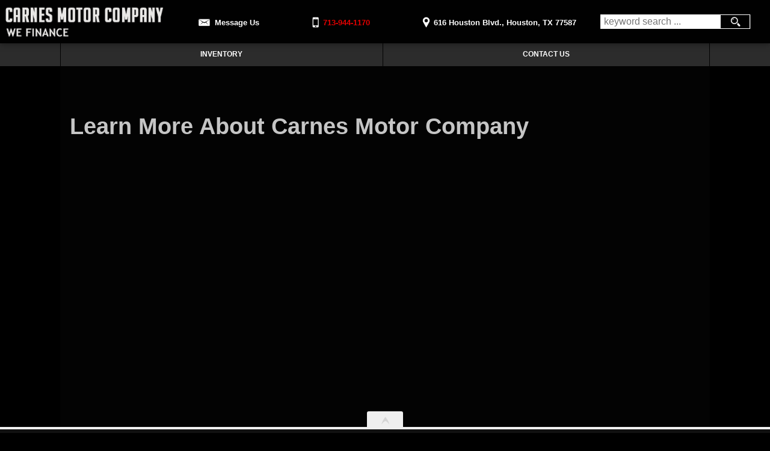

--- FILE ---
content_type: text/html; charset=utf-8
request_url: https://carnesmotorcompanyinventory.com/carnes-motor-company-used-cars-houston-used-car-dealership
body_size: 11457
content:
<!DOCTYPE html>
<html lang="en">
  <head>
    <title>Carnes Motor Company | Used Cars Houston | Used Car Dealership</title>
    <!--  -->
    <!-- Twitter Card data -->
    <!-- Open Graph data -->
    <meta name="csrf-param" content="authenticity_token" />
<meta name="csrf-token" content="iFs4wAN7AKQDXB-3f8GNIrxlvKFhdtCWEgw3QT3sSj3tgJKgdi6RYpJk-78B7u3ZRD5wcGsZZQd6ZO-DcYE_sg" />
    <meta name="viewport" content="width=device-width, initial-scale=1.0">
    <meta name="description" content="" />
    <meta name="theme-color" content="#010101"/>
      <link rel="icon" href="https://x-assets.autorevo-powersites.com/content/assets/clients/40732570-f767-4e7a-8cad-9e566b225874/favicon.ico">

    <link rel="dns-prefetch" href="https://x-img.autorevo.com/">
    <link rel="dns-prefetch" href="https://x-assets.autorevo-powersites.com/">
      <link rel="canonical" href="https://carnesmotorcompanyinventory.com/carnes-motor-company-used-cars-houston-used-car-dealership">

    <meta property="og:locale" content="en" />
    <meta property="og:url" content="https://carnesmotorcompanyinventory.com/carnes-motor-company-used-cars-houston-used-car-dealership" />
    <meta property="og:title" content="Carnes Motor Company | Used Cars Houston | Used Car Dealership" />
    <meta property="og:description" content="" />
    <meta property="og:type" content="website" />
    <meta property="og:logo" content="https://x-assets.autorevo-powersites.com/content/assets/clients/40732570-f767-4e7a-8cad-9e566b225874/logo.png" />
    <meta property="og:image" content="https://x-assets.autorevo-powersites.com/content/assets/clients/40732570-f767-4e7a-8cad-9e566b225874/logo.png">

    <link rel="stylesheet" href="/assets/common/common-ca1b846f4ba12be7ee50f757b8d086dfa0e665ca8f24963647bbc5f99b0ae157.css" media="all" />

      <link rel="stylesheet" href="/assets/application-e255c588aaa9e4cb6a25f6026bc1c1c2d071964680c6fed638de774e6d663cf2.css" media="all" />

    <script src="/assets/application-9b438bcdfd9881305b7218c27a85e45f2c54b7819aed9a650193d491cbe50bc6.js"></script>
    <style>.red{color:#010101}.primary_txt{color:#010101}.primary_lt_txt{color:#151515}.primary_dk_txt{color:#000}.primary_bkg{background-color:#010101}.secondary_txt{color:#010101}.secondary_lt_txt{color:#343434}.secondary_dk_txt{color:#000}.secondary_xdk_txt{color:#000}.secondary_bkg{background-color:#010101}.black{color:#222}a{color:#151515}a:hover{color:#343434}button,input[type='submit'],input[type='button'],.button{font-family:'Open Sans', 'Arial', sans-serif;font-weight:700;background:#010101}button:hover,.button:hover,input[type=submit]:hover{background:#151515}.inline{display:inline}.block{display:block}.inline-block{display:inline-block}.border_box{border:1px solid #343434}.small_text,.small{font-size:80%}i.site_icon.message,i.site_icon.location,i.site_icon.phone,i.site_icon.search,i.site_icon.menuburger{background-image:url(https://x-assets.autorevo-powersites.com/content/images/icons/site_icons_sprite_BBBBBB.png)}body>footer #back-to-top i.site_icon{background-image:url(https://x-assets.autorevo-powersites.com/content/images/icons/site_icons_sprite.png)}body{font-family:'Open Sans', 'Arial', sans-serif;font-weight:300}body>header #header_content .logo{width:21%;height:100%;margin:0;padding:4px}body>header #header_content .logo a{position:relative;display:-webkit-box;display:-ms-flexbox;display:flex;-webkit-box-orient:vertical;-webkit-box-direction:normal;-ms-flex-flow:column;flex-flow:column;-webkit-box-pack:center;-ms-flex-pack:center;justify-content:center;-webkit-box-align:center;-ms-flex-align:center;align-items:center;height:100%;width:100% img;width-max-width:100%}body>header #header_content .contact a{border-color:#676767}body>header #header_content .basic_search_form{border-color:#676767}body>header #header_content .basic_search_form button{color:#010101}body>header #header_content .basic_search_form.show{background:#000}body>footer{border-top:4px solid #000}body>footer #footer_address p:first-child a{position:relative;display:inline-block;border-radius:90px;margin-bottom:20px}body>footer #footer_address p:first-child a img{position:relative;max-width:100%}body>footer #back-to-top{background:#000}body nav .sub_menu{color:#010101}article .gen_form .ar_form div:last-of-type.comments_wrap label{-webkit-box-sizing:border-box;box-sizing:border-box}.home #splash_wrap #hero_wrap{position:relative}.home #splash_wrap #hero_wrap #slide_group .slide{overflow:hidden}@supports (object-fit: cover){.home #splash_wrap #hero_wrap #slide_group .slide img{width:100%;height:100%;object-fit:cover;object-position:center}}.home #splash_wrap .after_splash{background:url(//x-assets.autorevo-powersites.com/content/images/cta-bkg-small.jpg?a) center/cover no-repeat}.home #cta_wrap{background:rgba(255,255,255,0.5)}.home #cta_wrap>div>div{border:2px solid #aeaeae}.home #welcome_wrap{background:#000;background:-moz-linear-gradient(top, #000 0%, #000 62%, #000 100%);background:-webkit-linear-gradient(top, #000 0%, #000 62%, #000 100%);background:linear-gradient(to bottom, #000 0%, #000 62%, #000 100%);margin-bottom:-1px}.home #welcome_wrap h1{font-size:149%}.home #welcome_wrap h1 small{font-size:53%}.home #welcome_wrap p{color:#fefefe}.home #welcome_wrap p a{color:#676767;text-decoration:underline}.home #welcome_wrap p a:hover{color:#9a9a9a;text-decoration:none}.home #welcome_wrap .make_logos span{display:flex;justify-content:center;background:#fff;border-radius:6px;padding:20px;margin:20px;height:80px;text-align:center}.home #welcome_wrap .make_logos span img{max-height:100%}.home #welcome_wrap #insert_location_hours{border-top:4px solid #000}.home #welcome_wrap #insert_location_hours h4:before,.home #welcome_wrap #insert_location_hours h4:after{color:#010101}.home #welcome_wrap #insert_location_hours .bus_hours dd{width:56%}.home #welcome_wrap #insert_location_hours .bus_hours dt{width:42%}.home #home_map a>img{margin-top:-447px}.home #featured_inventory h4:before,.home #featured_inventory h4:after{color:#000}.home #featured_inventory .scroll_left,.home #featured_inventory .scroll_right{background:#333333;opacity:.8}.home #featured_inventory .scroll_left i.site_icon,.home #featured_inventory .scroll_right i.site_icon{background-image:url(https://x-assets.autorevo-powersites.com/content/images/icons/site_icons_sprite_BBBBBB.png);opacity:1}.ilp #filter_icon{background:#010101}.ilp .filters .sub_menu{color:#010101}.ilp .filters .reset_button{color:#010101}.ilp .filters .current li{color:#010101}.ilp #sort ul li{color:#010101}.ilp .inventory_item h3 a{font-weight:700;color:#010101}.ilp .inventory_item .action_items>span button,.ilp .inventory_item .action_items>span a.button{background:#010101}.ilp .inventory_item .action_items>span button:hover,.ilp .inventory_item .action_items>span a.button:hover{background:#151515}.ilp .inventory_item .action_items .pricing h3 span{color:#010101}.ilp .inventory_item .action_items i.certify_icon.dealer_certified{background-position:-420px -334px}.vdp h2{color:#010101}.vdp #special{background:#010101}.vdp #contact_items a.button{color:#010101;border:1px solid #010101;background:#9a9a9a}.vdp #contact_items a.button:hover{color:#151515;border:1px solid #151515}.vdp #contact_items button[data-type="make_offer"]{margin-top:1px}.vdp #pricing span{color:#010101}.vdp button.payment_toggle{color:#010101;border:1px solid #010101}.vdp button.payment_toggle:hover{color:#151515;border:1px solid #151515}.vdp .tab_section .panel ul{color:#000}.vdp .tab_section ul.tabs li.current{color:#010101}.vdp .tab_section .more_link{color:#010101}.vdp #similar_vehicles ul li a span span{color:#010101}article .gen_form h3{background:#010101}.lead_content .gen_form div:last-of-type label{text-align:right;font-weight:300;margin:1px}.lead_content .gen_form #service_request div:last-of-type label,.lead_content .gen_form #vehicle_finder div:last-of-type label{text-align:left}@media only screen and (max-width: 740px) and (orientation: landscape){.home #splash_wrap .after_splash{background:url(//x-assets.autorevo-powersites.com/content/images/cta-bkg.jpg) center/cover no-repeat}}@media only screen and (min-width: 740px){.no_tablet{display:none}body>header #header_content{height:72px}body>header #header_content #navigation_toggle{display:none}body>header #header_content .logo{width:6%}body>header #header_content .contact{width:42%}body>header #header_content .contact a{border:none}body>header #header_content .basic_search_form{width:16%;display:flex;flex-flow:row nowrap;justify-content:center;border-right:1px solid transparent}body nav{background:#000;font-size:75%}body nav .sub_menu{background:#000}body nav .sub_menu.show{border:1px solid #010101}body nav .sub_menu li{border-color:#010101;background:#000}body nav .sub_menu li:hover{background:#010101}body nav .sub_menu li:first-child{border-color:#010101}body nav .menu{text-transform:uppercase}body nav .menu li{border-color:#010101}body nav .menu li:first-child{border-left:1px solid #010101}body nav .menu li:hover{background:#010101}body nav .menu li.has_sub:before{background-image:url(https://x-assets.autorevo-powersites.com/content/images/icons/site_icons_sprite_white.png);background-color:transparent;opacity:.4}body nav .menu li a{width:100%;height:100%}body>footer{font-size:90%}.home #splash_wrap .after_splash{background:url(//x-assets.autorevo-powersites.com/content/images/cta-bkg.jpg) center/cover no-repeat}.home #welcome_wrap>div{align-items:flex-start}.ilp #filter_filtered button::first-letter{background-color:#000}.vdp #gallery ul li img.active{border:1px solid #010101}}@media only screen and (min-width: 980px){body>header #header_content .logo{width:8%}.home #welcome_wrap h1{font-size:180%}.home #welcome_wrap h1 small{font-size:70%}.home #welcome_wrap .one_third{width:32%}.home #welcome_wrap .two_thirds{width:65%}}
</style><style id="theme4015">
.red{color:#df0101}.primary_txt{color:#efefef}.primary_lt_txt{color:#fff}.primary_dk_txt{color:#d6d6d6}.primary_bkg{background-color:#efefef}.secondary_txt{color:#454545}.secondary_lt_txt{color:#787878}.secondary_dk_txt{color:#2c2c2c}.secondary_xdk_txt{color:#121212}.secondary_bkg{background-color:#454545}.black{color:#222}h1,.h1,h2,.h2,h3,.h3,h4,.h4,h5,h6{font-weight:700}a{color:#787878}a:hover{color:#929292}button,input[type=submit],input[type=button],.button{background:#454545;border:1px solid #fefefe}button:hover,input[type=submit]:hover,input[type=button]:hover,.button:hover{background:#787878}aside .menu>li{color:#000}i.site_icon{filter:hue-rotate(180deg) brightness(3)}i.site_icon.message,i.site_icon.phone,i.site_icon.location,i.site_icon.search,i.site_icon.menuburger{background-image:url(https://x-assets.autorevo-powersites.com/content/images/icons/site_icons_sprite_BBBBBB.png)}body{background:#000;color:#c5c5c5}body>header{background:#010101}body>header #header_content .contact a{color:#fefefe;border-color:#454545}body>header #header_content .basic_search_form{border-color:#454545}body>header #header_content .basic_search_form button{color:#efefef}body>header #header_content .basic_search_form.show{background:#d6d6d6}body>footer{border-top:4px solid #efefef}body>footer #back-to-top{background:#efefef;color:#2c2c2c}body>footer #back-to-top i.site_icon{background-image:url(https://x-assets.autorevo-powersites.com/content/images/icons/site_icons_sprite_BBBBBB.png);filter:none;opacity:.5}body>footer #footer_address a{color:#efefef}body>footer #footer_address a:hover{color:#fff}body>footer #footer_address a[href*="tel:"]{font-weight:700}body>nav .menu li a,body>nav .sub_menu li a{color:#454545}.homemain{background:none}.home #filter_bar a{color:#929292}.home #splash_wrap #hero_wrap #slide_group .slide img{object-position:center}.home #splash_wrap .after_splash{background:#2c2c2c;background:-webkit-linear-gradient(top, #121212 0%, #454545 100%);background:-webkit-gradient(linear, left top, left bottom, from(black), to(#454545));background:-o-linear-gradient(top, #121212 0%, #454545 100%);background:linear-gradient(to bottom, #121212 0%, #454545 100%)}.home #splash_wrap .after_splash #cta_wrap{background:none}.home #splash_wrap .after_splash #cta_wrap>div>div{background:rgba(44,44,44,.75)}.home #welcome_wrap{background:transparent}.home #welcome_wrap h1{color:#efefef;font-size:140%}.home #welcome_wrap .two_thirds{text-align:center}.home #welcome_wrap .two_thirds a{color:#c5c5c5}.home #welcome_wrap .two_thirds a:hover{color:#f8f8f8}.home #welcome_wrap>div.flex{-webkit-box-align:start;-ms-flex-align:start;align-items:flex-start}.home #welcome_wrap a{color:#454545}.home #welcome_wrap .h4.black{color:#111}.home #welcome_wrap>div #insert_location_hours{padding:0;margin:0;border-top:4px solid #efefef;background-color:#2c2c2c}.home #welcome_wrap>div #insert_location_hours h4{color:#f8f8f8}.home #welcome_wrap>div #insert_location_hours h4:before,.home #welcome_wrap>div #insert_location_hours h4:after{display:none}.home #welcome_wrap>div #insert_location_hours .bus_hours{margin-bottom:0;padding:20px 20px 0}.home #welcome_wrap>div #insert_location_hours .bus_location{padding:20px}.home #home_map{position:relative;overflow:hidden;height:240px;width:100%}.home #featured_inventory{background:#454545;background:-webkit-linear-gradient(top, #121212 0%, #454545 100%);background:-webkit-gradient(linear, left top, left bottom, from(#121212), to(#454545));background:-o-linear-gradient(top, #121212 0%, #454545 100%);background:linear-gradient(to bottom, #121212 0%, #454545 100%)}.home #featured_inventory h4{font-size:120%;color:#fefefe}.home #featured_inventory h4:before,.home #featured_inventory h4:after{display:none}.home #featured_inventory #features div{border-color:transparent;background:#2c2c2c}.home #featured_inventory #features div a{color:#c5c5c5}.home #featured_inventory #features div a .button.arrow_after{background:#efefef}.home #featured_inventory #features div a .button.arrow_after:after{background-position:-100px 20px}.home #featured_inventory #features::-webkit-scrollbar{width:12px}.home #featured_inventory #features::-webkit-scrollbar-track{-webkit-box-shadow:inset 0 0 6px rgba(0,0,0,.3);border-radius:10px;margin:0 1vw}.home #featured_inventory #features::-webkit-scrollbar-thumb{border-radius:10px;background:#d6d6d6;-webkit-box-shadow:inset 0 0 6px rgba(0,0,0,.5)}.home #featured_inventory #features::-webkit-scrollbar-thumb:window-inactive{background:#bcbcbc}.home #featured_inventory .scroll_left,.home #featured_inventory .scroll_right{color:#fff;background:#000;opacity:.7}.ilp #filter_icon{background:#df0101}.ilp #filter_icon:hover{background:#fe1515}.ilp .filters .reset_button{color:#efefef}.ilp .filters .current li{color:#454545}.ilp #sort ul li{color:#efefef}.ilp .inventory_item{outline:1px solid #efefef;background:#fefefe;color:#000}.ilp .inventory_item h3 a{font-weight:700;color:#454545}.ilp .inventory_item h3 a:hover{color:#787878}.ilp .inventory_item .pricing h3 span{color:#010101;padding-left:6px}.ilp .inventory_item .action_items>span button,.ilp .inventory_item .action_items>span a.button{background:#454545;border:1px solid #929292}.ilp .inventory_item .action_items>span button:hover,.ilp .inventory_item .action_items>span a.button:hover{background:#787878}.ilp .inventory_item .action_items a[title=eBay]{border:1px solid #efefef}.ilp .inventory_item .certification{background:#fefefe;border-radius:5px;border:1px solid #888;height:34px;top:4px;position:relative}.ilp .inventory_item .certification i.certify_icon{top:-10px;left:7px;height:44px}.ilp .vert_layout h3 a{text-align:center}.ilp .vert_layout .pricing h3{text-align:center}.vdp main,main.pages,main.contact_us,main.vehicle_finder,main.service_request{background:rgba(18,18,18,.2)}.vdp #pricing h3{color:#ababab}.vdp #contact_items a.button{background:#454545;border-color:#454545}.vdp #contact_items a.button:hover{background:#787878}.vdp #contact_items a.button#apply_button{order:0;background:#df0101;color:#fff;border-color:#fefefe}.vdp #contact_items a.button#apply_button:hover{background:#fe1515}.vdp .share-vehicle{color:#ababab}.vdp .tab_section{color:#c5c5c5;border-color:#121212}.vdp .tab_section h3{color:#ababab}.vdp .tab_section ul.tabs li{color:#000;font-weight:700;background:#787878;border-color:#121212}.vdp .tab_section ul.tabs li.current{background:#929292}.vdp .tab_section .panel{background:#454545;border-color:#121212}.vdp .tab_section .panel ul{color:#c5c5c5}.vdp .tab_section .panel ul li{border-bottom:1px solid #121212}.vdp #gallery::-webkit-scrollbar,.vdp .panel ul::-webkit-scrollbar{width:12px}.vdp #gallery::-webkit-scrollbar-track,.vdp .panel ul::-webkit-scrollbar-track{-webkit-box-shadow:inset 0 0 6px rgba(0,0,0,.3);border-radius:10px;margin:0 1vw}.vdp #gallery::-webkit-scrollbar-thumb,.vdp .panel ul::-webkit-scrollbar-thumb{border-radius:10px;background:#d6d6d6;-webkit-box-shadow:inset 0 0 6px rgba(0,0,0,.5)}.vdp #gallery::-webkit-scrollbar-thumb:window-inactive,.vdp .panel ul::-webkit-scrollbar-thumb:window-inactive{background:#bcbcbc}.vdp #similar_vehicles ul li{background:#454545;border-color:#121212}.vdp #similar_vehicles ul li a span{color:#c5c5c5}article .gen_form .ar_form{background:#2c2c2c}article .gen_form .ar_form label{border-color:transparent}article .gen_form .ar_form .comments_wrap label{margin-right:0}.contact_us .bus_hours,.contact_us .bus_address{display:inline-block;width:47%;margin:1%;vertical-align:top}@media only screen and (min-width: 740px){body>header #header_content .contact a{border:none}body>header #header_content .contact a:hover{background-color:transparent;cursor:pointer;color:#fefefe}body>header #header_content .contact a.dealer_phone{color:#df0101}body>header #header_content .contact a.dealer_phone:hover{color:#fe1515}body>header #header_content #navigation_toggle{display:none}body nav{background:#2c2c2c}body nav .menu>li:hover,body nav .sub_menu>li:hover{background:#121212}body nav .menu>li>a,body nav .sub_menu>li>a{color:#fefefe;font-weight:700;text-transform:uppercase}.ilp .horiz_layout .inventory_item{overflow:hidden}.ilp .horiz_layout .inventory_item .thumb{min-height:100%}.ilp .horiz_layout .inventory_item .thumb a{height:100%}.ilp .horiz_layout .inventory_item .thumb a img{height:100%;-o-object-fit:cover;object-fit:cover;-o-object-position:center;object-position:center}.vdp #gallery ul li img{border:1px solid #454545}.vdp #gallery ul li img.active{border:1px solid #fff}.vdp #main_image{background-color:#2c2c2c}.vdp h2{color:#efefef}.vdp #special{background:#efefef}.vdp #contact_items a.button{color:#efefef;border:1px solid #efefef}.vdp #contact_items a.button:hover{color:#fff;border:1px solid #fff}.vdp #pricing{background:#2c2c2c}.vdp #pricing span{color:#efefef}.vdp button.payment_toggle{color:#efefef;border:1px solid #efefef;background:#787878}.vdp button.payment_toggle:hover{color:#fff;border:1px solid #fff;background:#929292}.vdp .tab_section ul.tabs li.current{color:#efefef}.vdp .tab_section .more_link{color:#efefef}.vdp #similar_vehicles ul li a span span{color:#efefef}.vdp #filter_filtered button::first-letter{background-color:#d6d6d6}}@media only screen and (min-width: 980px){.vdp #pricing h3.website_price{border-bottom:1px solid #454545}}

</style><script type="text/javascript">
  jQuery(function ($) {
    $(document).ready(function () {
      if ($("body").hasClass("vdp")) {
        setTimeout(function () {
          $("#main_image .prev_button").html(
            '<svg xmlns="http://www.w3.org/2000/svg" viewBox="0 0 31 72"><g id="Layer_1-2" data-name="Layer 1"> <path class="left_arrow" d="M21,72V61H31V12H21V0L0,36Z"/></g></svg>'
          );
          $("#main_image .next_button").html(
            '<svg xmlns="http://www.w3.org/2000/svg" viewBox="0 0 31 72"><g id="Layer_1-2" data-name="Layer 1"> <path class="right_arrow" d="M10,72V61H0V12H10V0L31,36Z"/></g></svg>'
          );

          sizeMainHeight();
        }, 1000);

        initLightbox();
      }
    });

    function initLightbox() {
      // start lightbox when thumbnail is clicked.
      let thumb_size = "";
      $("#gallery").hasClass("show_large_photos")
        ? (thumb_size = "640x640")
        : (thumb_size = "100x100");

      var classname = document.getElementsByClassName("thumbnail");

      var showLightbox = function (e) {
        if (this.dataset.img == undefined) {
          var current = $("#gallery li img.active").data("img");
        } else if (this.dataset.img == "" || this.dataset.img == null) {
          var current = 1;
        } else {
          var current = parseInt(this.dataset.img);
        }

        if (current == 1) {
          var prev = classname.length;
          var next = current + 1;
        } else if (current == classname.length) {
          var prev = current - 1;
          var next = 1;
        } else {
          var prev = current - 1;
          var next = current + 1;
        }

        /* console.log(this.dataset.img);
        console.log(prev, current, next); */

        if (this.nodeName == "SPAN") {
          var current_img_src = $(
            '#gallery li img[data-img="' + current + '"]'
          ).attr("src");

          current_img_src = current_img_src.replace(thumb_size, "1600x1600");

          $("#modal #prev_button").attr({ "data-img": prev });
          $("#modal img").attr({ src: current_img_src, "data-img": current });
          $("#modal #next_button").attr({ "data-img": next });

          return;
        } else {
          var current_img = $("#gallery li img.active");
          var current_img_src = $(current_img).attr("src");
          current_img_src = current_img_src.replace(thumb_size, "1600x1600");

          $("body").append(
            '<div id="modal" style="opacity:0"><p id="close_x"><svg version="1.1" id="Layer_1" xmlns="http://www.w3.org/2000/svg" xmlns:xlink="http://www.w3.org/1999/xlink" x="0px" y="0px" viewBox="0 0 26.8 25.7" style="enable-background:new 0 0 26.8 25.7;" xml:space="preserve"><style type="text/css"> .st0{fill:#DCDCDC;}</style><g>	<polygon class="st0" points="26.8,15.4 16.4,15.4 16.4,25.7 20.2,21.9 24,25.5 26.8,22.7 23.1,19 "/>	<polygon class="st0" points="26.8,10.4 16.4,10.4 16.4,0 20.2,3.9 24,0.2 26.8,3 23.1,6.7"/>	<polygon class="st0" points="0,15.4 10.4,15.4 10.4,25.7 6.5,21.9 2.8,25.5 0,22.7 3.7,19"/>	<polygon class="st0" points="0,10.4 10.4,10.4 10.4,0 6.5,3.9 2.8,0.2 0,3 3.7,6.7"/></g></svg></p><section><span id="prev_button" data-img="' +
              prev +
              '">&#10151;</span><div id="current_image"><img  data-img="' +
              current +
              '" src="' +
              current_img_src +
              '"></div><span id="next_button" data-img="' +
              next +
              '">&#10151;</span></section></div>'
          );
        }

        var prev_button = document.getElementById("prev_button");
        prev_button.addEventListener("click", showLightbox);

        var next_button = document.getElementById("next_button");
        next_button.addEventListener("click", showLightbox);

        var swiper = function () {
          var swipeTarget, touch;
          swipeTarget = document.getElementById("current_image");
          touch = new Hammer(swipeTarget);
          touch.on("swipeleft", function (event) {
            /* console.log("swipeleft"); */
            $("#modal #prev_button").trigger("click");
          });
          return touch.on("swiperight", function (event) {
            /* console.log("swiperight"); */
            $("#modal #next_button").trigger("click");
          });
        };
        swiper();

        var close = document.getElementById("close_x");
        close.addEventListener("click", function () {
          fade(modal);
          $(document).off("keydown");
        });

        $(document).keydown(function (event) {
          if (event.keyCode == 27) $(close).trigger("click");
          if (event.keyCode == 39) $(next_button).trigger("click");
          if (event.keyCode == 37) $(prev_button).trigger("click");
        });

        var modal = document.getElementById("modal");
        unfade(modal);
      };

      var main_image = document.getElementById("main_image");
      var main_image_img = main_image.getElementsByTagName("img")[0];
      main_image_img.addEventListener("click", showLightbox);

      var new_size = main_image_img.src.replace(thumb_size, "1080x1080");

      main_image_img.srcset = "";

      $(
        '<i id="lightbox_icon" class="lightbox_icon"><svg version="1.1" id="Layer_1" xmlns="http://www.w3.org/2000/svg" xmlns:xlink="http://www.w3.org/1999/xlink" x="0px" y="0px" viewBox="0 0 26.8 25.7" style="enable-background:new 0 0 26.8 25.7;" xml:space="preserve"><style type="text/css">.st0{fill:#DCDCDC;}</style><polygon class="st0" points="10.4,0 0,0 0,10.4 3.9,6.5 7.6,10.2 10.4,7.3 6.7,3.7 "/><polygon class="st0" points="10.4,25.7 0,25.7 0,15.4 3.9,19.2 7.6,15.5 10.4,18.4 6.7,22.1 "/><polygon class="st0" points="16.4,0 26.8,0 26.8,10.4 22.9,6.5 19.2,10.2 16.4,7.3 20.1,3.7 "/><polygon class="st0" points="16.4,25.7 26.8,25.7 26.8,15.4 22.9,19.2 19.2,15.5 16.4,18.4 20.1,22.1 "/></svg></i>'
      ).insertAfter(main_image_img);

      var lightbox_icon = document.getElementById("lightbox_icon");
      lightbox_icon.addEventListener("click", showLightbox);
    }

    const sizeMainHeight = function () {
      /* Adjust height of main and gallery to height/max-height of current img */
      var m = document.querySelector("#main_image");
      var h = m.querySelector(".current_img").clientHeight + "px";
      /* m.style.height = h; */
      if (h !== "0px") {
        console.log(h);
        /* m.nextElementSibling.style.maxHeight = h; */
        m.style.maxHeight = h;
      }
    };
  });

  function unfade(element) {
    // console.log('modal-in');
    var op = 0.1; // initial opacity
    element.style.display = "flex";
    var timer = setInterval(function () {
      if (op >= 1) {
        clearInterval(timer);
      }
      element.style.opacity = op;
      element.style.filter = "alpha(opacity=" + op * 100 + ")";
      op += op * 0.1;
    }, 20);
  }

  function fade(element) {
    // console.log('modal-out');
    var op = 1; // initial opacity
    var timer = setInterval(function () {
      if (op <= 0.1) {
        clearInterval(timer);
        element.remove();
      }
      element.style.opacity = op;
      element.style.filter = "alpha(opacity=" + op * 100 + ")";
      op -= op * 0.1;
    }, 20);
  }
</script>

<style>
   .vdp .image_wrap #main_image #lightbox_icon {
  position:absolute;
  bottom:0.5rem;
  left:auto;
  right:0.5rem;
  z-index:10;
  display:block;
  width:24px;
  height:24px;
  background:rgba(0,0,0,0.5);
  padding:4px;
   }

   .vdp .image_wrap #main_image #lightbox_icon img {
  display:block!important;
  max-width:100%;
  height:auto;
  position:relative;
   }

   .vdp .below_description {
  -webkit-box-ordinal-group:6;
  -ms-flex-order:5;
  order:5;
   }

   .vdp .below_description ul {
  display:flex;
  flex-flow:row wrap;
  list-style:none;
  margin:0;
  margin-bottom:40px;
  padding:0;
   }

   @supports (display: grid) {
  .vdpbelow_descriptionuldisplay:-ms-grid;
  display:grid;
  -ms-grid-columns:1fr 1fr 1fr;
  -ms-grid-template-columns:1fr 1fr 1fr;
  grid-template-columns:1fr 1fr 1fr;
  -ms-grid-gap:.2rem;
  grid-gap:.2rem;
   }
   }

   .vdp .below_description ul li {
  box-sizing:border-box;
  flex:1 0 32%;
   }

   .vdp .below_description ul li img {
  max-width:100%;
  display:block;
   }

   .vdp .below_description ul button {
  display:none;
   }

   .vdp #modal {
  color:#fefefe;
  -webkit-box-sizing:border-box;
  box-sizing:border-box;
  position:fixed;
  top:0;
  z-index:999;
  display:-webkit-box;
  display:-ms-flexbox;
  display:flex;
  -webkit-box-orient:vertical;
  -webkit-box-direction:normal;
  -ms-flex-flow:column;
  flex-flow:column;
  -webkit-box-pack:center;
  -ms-flex-pack:center;
  justify-content:center;
  -webkit-box-align:center;
  -ms-flex-align:center;
  align-items:center;
  background:rgba(0,0,0,0.7);
  width:100vw;
  height:100vh;
  -ms-flex-item-align:end;
  align-self:flex-end;
  animation-delay:1s;
  -webkit-animation-delay:1s;
  animation-name:fade;
  -webkit-animation-name:fade;
   }

   .vdp #modal section {
  display:-webkit-box;
  display:-ms-flexbox;
  display:flex;
  -webkit-box-orient:horizontal;
  -webkit-box-direction:normal;
  -ms-flex-flow:row nowrap;
  flex-flow:row nowrap;
  -webkit-box-pack:center;
  -ms-flex-pack:center;
  justify-content:center;
  -webkit-box-align:center;
  -ms-flex-align:center;
  align-items:center;
  height: auto;
  position: relative;
  z-index: 2;
   }

   .vdp #modal section div {
  display:-webkit-box;
  display:-ms-flexbox;
  display:flex;
  -webkit-box-orient:vertical;
  -webkit-box-direction:normal;
  -ms-flex-flow:column;
  flex-flow:column;
  -webkit-box-pack:center;
  -ms-flex-pack:center;
  justify-content:center;
  /*swipe controls*/
  touch-action: pan-y;
  user-select: none;
  -webkit-user-drag: none;
  -webkit-tap-highlight-color: rgba(0, 0, 0, 0);
  height: 100%;
   }

   .vdp #modal #close_x {
  width: 100%;
  height: 100%;
  position:absolute;
  top: 0;
  right: 0;
  z-index: 0;
  font-size:150%;
  font-weight:700;
  padding: 1rem 1rem 0 0;
  margin:0;
  box-sizing: border-box;
  text-align: right;
   }

   .vdp #modal #close_x svg {
  height: 2rem;
   }

   .vdp #modal img {
  max-width:100%;
  max-height:100%;
   }

   .vdp #modal span {
  position:absolute;
  top: 50%;
  right:0;
  z-index: 5;
  transform: translateY(-50%);
  height: 100%;
  max-height: 360px;
  width: 30%;
  font-size:500%;
  text-align: right;
  color:rgba(255,255,255,0.5);
  cursor:pointer;
  display: flex;
  flex-flow: column;
  justify-content: center;
  filter: drop-shadow(1px 1px 3px rgba(0,0,0,0.75));
   }

   .vdp #modal span#prev_button {
  right:auto;
  left:0;
  -webkit-transform:rotate(180deg) translateY(51%);
  -ms-transform:rotate(180deg) translateY(51%);
  transform:rotate(180deg) translateY(51%);
   }

   .next_button svg,.prev_button svg {
  width:24px;
  height:60px;
  display:block;
   }

   #main_image .next_button {
  padding:.5rem .35rem .5rem .5rem;
   }

   #main_image .prev_button {
  padding:.5rem .5rem .5rem .35rem;
   }

   #main_image .right_arrow,#main_image .left_arrow {
  fill:#fff;
  opacity:.5;
   }

   @media only screen and (min-width: 740px) {
  .vdp .image_wrap #main_image #lightbox_icon {
    width:36px;
    height:36px;
  }

  .vdp #modal img {
    max-height:80%;
  }
   }
</style>
<meta name="google-site-verification" content="4iB9-NwLvfRWOJNEkjjG1ik_VatKaKRuLGyHZONOMYo" />

    <!--
      Global Site Tag (gtag.js) - Google Analytics
      - Uses AutoRevo Tag as primary
      - Other tags added with gtag(config)
    -->
    <script async src='https://www.googletagmanager.com/gtag/js?id=G-JSFDC5DTXK'></script>
    <script>
      window.dataLayer = window.dataLayer || [];
      function gtag(){dataLayer.push(arguments);}
      gtag('js', new Date());
      gtag('config', 'G-JSFDC5DTXK');
      gtag('config', 'G-DK9X399T64');
    </script>

  </head>

  <body class="v5 content">
    
    <header id="header">
      <section id="header_content">
        <p class="logo">
          <span id="logo_name">Carnes Motor Company</span>
          <a href="/"><img title="Carnes Motor Company" alt="Carnes Motor Company" src="https://x-assets.autorevo-powersites.com/content/assets/clients/40732570-f767-4e7a-8cad-9e566b225874/logo.png" /></a>
        </p>
        <p class="contact">
          <a onclick="void(0);" class="contact_toggle" data-type="contact_us" title="Contact Us"> <i class="site_icon message"></i><span>Message Us</span></a>
          <a href="tel:713-944-1170" class="dealer_phone" title="Our Phone"><i class="site_icon phone"></i><span>713-944-1170</span></a>
          <a href="/contact-us" class="dealer_location" title="Our Location" aria-label="View Location Map"><i class="site_icon location"></i><span>616 Houston Blvd.,</span> <span>Houston, TX 77587</span></a>
        </p>
        <form class="basic_search_form" action="/vehicles" method="GET">
          <input type="text" id="search" name="searchstring" placeholder="keyword search ..." aria-label="search input">
          <button type="submit" value="" aria-label="search button"><i class="site_icon search"></i></button>
        </form>
        <!--p id="navigation_toggle"><i class="site_icon menuburger"></i></p-->
      </section>
    </header>
      <section id="after_banner"><div id="google_translate_element"></div><script type="text/javascript">
function googleTranslateElementInit() {
  new google.translate.TranslateElement({pageLanguage: 'en', includedLanguages: 'en,es'}, 'google_translate_element');
}
</script><script type="text/javascript" src="//translate.google.com/translate_a/element.js?cb=googleTranslateElementInit"></script></section>
    <nav>
      <div class="h1">Menu</div>
      <ul class="menu">
            <li>
            <a aria-label="Used Cars Houston | Carnes Motor Company | Houston Car Dealership" href="/vehicles">Inventory</a>
          </li>
            <li>
            <a aria-label="Contact Carnes Motor Company | Houston Used Cars | Car Dealership" href="/contact-us">Contact Us</a>
          </li>
      </ul>
    </nav>

    <aside class="forms" aria-label="forms-label">
  <svg width="100%" height="100%" version="1.1" xmlns="http://www.w3.org/2000/svg" xmlns:xlink="http://www.w3.org/1999/xlink" class="blur-svg">
    <defs>
        <filter id="blur-filter">
            <feGaussianBlur stdDeviation="3"></feGaussianBlur>
        </filter>
    </defs>
</svg>
  <section>
    <ul class="menu">
  <!-- Contact Dealer Form -->
    <li class="contact_us_form"><span>Contact Dealer</span>
    <form class="ar_form sub_menu" id="contact_dealer" action="/inventorydetail/contactdealer/create" accept-charset="UTF-8" data-remote="true" method="post"><input type="hidden" name="authenticity_token" value="Ij8Ohs9Q6Cs7lEj3CR9ROMHzJov-adeqwaCYpOokm1OKavJ3t85TIN1lGAFHfe4r7yklEhNF2rZ_uuVpZUHJ2g" autocomplete="off" />
      <div class="done_button">&#10006;</div>
      <h3>Contact Us</h3>
      <div>
	<label for="FirstName_cu">First Name <sup>*</sup>
		  <input id="FirstName_cu" name="FirstName" type="text" required/>
  </label>
	<label for="LastName_cu">Last Name <sup>*</sup>
		  <input id="LastName_cu" name="LastName" type="text" required/>
  </label>
</div>
<div>
	<label for="EmailAddress_cu">E-mail <sup>*</sup>
		  <input id="EmailAddress_cu" name="EmailAddress" type="email" required/>
  </label>
	<label for="PhoneNumber_cu">Phone <sup>*</sup>
		  <input id="PhoneNumber_cu" name="PhoneNumber" type="tel" required/>
  </label>
</div>

      <div>
        <label for="comments_cu">Comments
          <textarea id="comments_cu" name="comments"></textarea>
        </label>
      </div>
      <input id="inventoryid_cu" name="inventoryid" type="hidden" value="" />
        <input type="hidden" name="ret_url" value="/thank-you/contact" />
      <div>
        <button id='form_shelf_contact' onclick="this.nextElementSibling.value = '4015';" aria-label="contact">Send to Dealer</button>
        <input type="hidden" name="lastditch" value="spam">
      </div>
      <p class="form_privacy"><small>By submitting this form I understand that Carnes Motor Company may contact me with offers or information about their products and services.</small></p>
</form>  </li>
  <!-- Make An Offer Form -->
    <li class="make_offer_form"><span>Make An Offer</span>
    <form class="ar_form sub_menu" id="make_an_offer" action="/inventorydetail/makeanoffer/create" accept-charset="UTF-8" data-remote="true" method="post"><input type="hidden" name="authenticity_token" value="ijRXGQs9W4nZyoBq6hkpFKVS-SwzPTkncR3N01j5kvnolw9d789Q58SeudGRO1pvt1Hlp1PqD_-XCAxXNqha4A" autocomplete="off" />
      <div class="done_button">&#10006;</div>
      <h3>Make An Offer</h3>
      <div>
	<label for="FirstName_mo">First Name <sup>*</sup>
		  <input id="FirstName_mo" name="FirstName" type="text" required/>
  </label>
	<label for="LastName_mo">Last Name <sup>*</sup>
		  <input id="LastName_mo" name="LastName" type="text" required/>
  </label>
</div>
<div>
	<label for="EmailAddress_mo">E-mail <sup>*</sup>
		  <input id="EmailAddress_mo" name="EmailAddress" type="email" required/>
  </label>
	<label for="PhoneNumber_mo">Phone <sup>*</sup>
		  <input id="PhoneNumber_mo" name="PhoneNumber" type="tel" required/>
  </label>
</div>

      <div>
        <label for="offeramount">Your Offer <sup>*</sup>
            <input id="offeramount" name="offeramount" type="number" required/>
        </label>
      </div>
      <div>
        <label for="comments_mo">Comments
          <textarea id="comments_mo" name="comments"></textarea>
        </label>
      </div>
      <input id="inventoryid_mo" name="inventoryid" type="hidden" value="" />
      <input type="hidden" name="ret_url" value="/thank-you/offer" />
      <div>
        <button id='form_shelf_offer' onclick="this.nextElementSibling.value = '4015';" aria-label="offer">Send Offer</button>
        <input type="hidden" name="lastditch" value="spam">
      </div>
      <p class="form_privacy"><small>By submitting this form I understand that Carnes Motor Company may contact me with offers or information about their products and services.</small></p>
</form>    </li>

  <!-- Shedule an Appointment -->
      <!-- Request Test Drive Form -->
        <li class="test_drive_form"><span>Request Test Drive</span>
        <form class="ar_form sub_menu" id="request_a_test_drive" action="/inventorydetail/requestatestdrive/create" accept-charset="UTF-8" data-remote="true" method="post"><input type="hidden" name="authenticity_token" value="pRevLSpW-bxOaSyr-Qn1wV7NtSW4balgskqHH6zvZ08zbJOiufYLGyzVFUw2PvX9mc2G_WShhgG7KNEnzm7UJA" autocomplete="off" />
          <div class="done_button">&#10006;</div>
           <h3>Schedule a Test Drive</h3>
          <div>
	<label for="FirstName_td">First Name <sup>*</sup>
		  <input id="FirstName_td" name="FirstName" type="text" required/>
  </label>
	<label for="LastName_td">Last Name <sup>*</sup>
		  <input id="LastName_td" name="LastName" type="text" required/>
  </label>
</div>
<div>
	<label for="EmailAddress_td">E-mail <sup>*</sup>
		  <input id="EmailAddress_td" name="EmailAddress" type="email" required/>
  </label>
	<label for="PhoneNumber_td">Phone <sup>*</sup>
		  <input id="PhoneNumber_td" name="PhoneNumber" type="tel" required/>
  </label>
</div>

         <div>
            <label for="comments_td">Comments
              <textarea id="comments_td" name="comments"></textarea>
            </label>
          </div>
          <input id="inventoryid_td" name="inventoryid" type="hidden" value="" />
          <input type="hidden" name="ret_url" value="/thank-you/test-drive" />
          <button id='form_shelf_test_drive' onclick="this.nextElementSibling.value = '4015';">Request Test Drive</button>
          <input type="hidden" name="lastditch" value="spam">
          <div>
          </div>
          <p class="form_privacy"><small>By submitting this form I understand that Carnes Motor Company may contact me with offers or information about their products and services.</small></p>
</form>        </li>

  <!-- Request A Quote Form -->
  </ul>
  </section>
</aside>

    <main class="pages">
	<h1>Learn More About Carnes Motor Company</h1>
	
</main>


  <footer id="footer">
    <section>

      <div id="footer_address">
        <p id="footer_logo">
          <a href="/"><img title="Carnes Motor Company" loading="lazy" alt="Carnes Motor Company" src="https://x-assets.autorevo-powersites.com/content/assets/clients/40732570-f767-4e7a-8cad-9e566b225874/logo.png" /></a>
        </p>
        <p id="footer_phone"><a href="tel:713-944-1170">713-944-1170</a></p>
        <p id="footer_street">616 Houston Blvd.<span>, </span></p>
        <p id="footer_city_state_zip">Houston, TX 77587</p>

          <p id="footer_copyright">
            <small>&copy;2026 AutoRevo - All rights reserved. - <a href="https://autorevo.com" target="_blank" rel="noreferrer">Powered by AutoRevo</a> - <a href="/privacy">Privacy Policy</a></small>
          </p>

      </div>


      <div id="footer_private"><!-- Managed Content/Private Label Footer-->
        <h4 class="uppercase space_out text_align_left">
          <span class="primary_txt">[</span> Links <span class="primary_txt">]</span>
        </h4>
          <a class="footer_link" href="/vehicles">Inventory</a>
          <a class="footer_link" href="/contact-us">Contact Us</a>
        <a href="/sitemap"class="footer_link">Sitemap</a>
      </div>

    </section>
  </footer>
		
    


    <script id="schema_org" type='application/ld+json'>
        {"@context":"http://schema.org/","@type":"AutomotiveBusiness","address":{"@type":"PostalAddress","addressLocality":"south houston","addressCountry":["USA","south houston"],"addressRegion":"TX","postalCode":"77587","streetAddress":"616 Houston Blvd.","telephone":"7139441170","description":null,"name":"Carnes Motor Company","sameAs":"https://carnesmotorcompanyinventory.com"},"image":"https://x-assets.autorevo-powersites.com/content/assets/clients/40732570-f767-4e7a-8cad-9e566b225874/logo.png","name":"Carnes Motor Company","priceRange":[0,0]}
      </script>
  </body>
</html>
